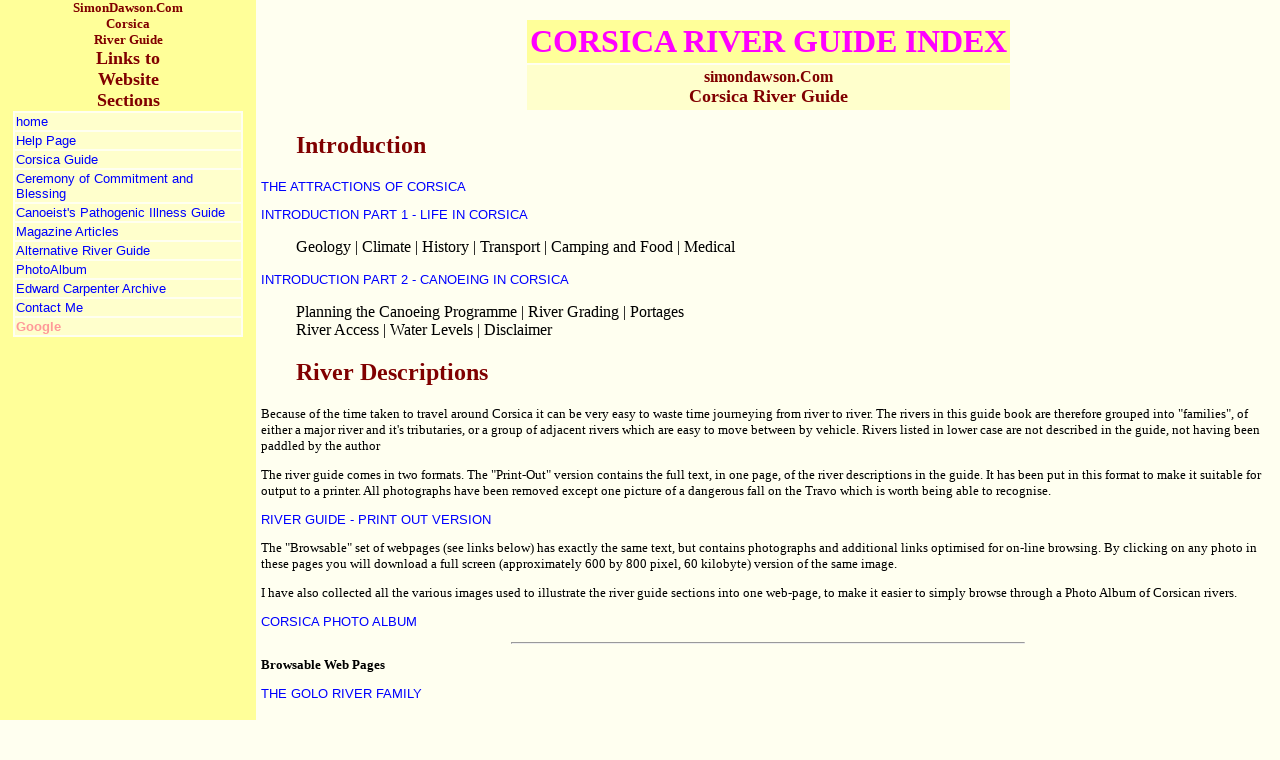

--- FILE ---
content_type: text/html
request_url: http://www.simondawson.com/crsindx.htm
body_size: 2421
content:
<!doctype html public "-//w3c//dtd html 4.0 transitional//en">
 <html>
 <head>
 <meta http-equiv="Content-Type" content="text/html; charset=iso-8859-1">    <meta name="Author" content="Simon Dawson">    <meta name="GENERATOR" content="Mozilla/4.51 [en] (Win98; I) [Netscape]">    <title>CORSICA RIVER GUIDE</title>
 
 <style type="text/css">
 <!--
BODY {background-color:#fffff0}
TABLE {background:#fffff0}
h1,h2,h3 {font-family: garamond, chancery, Georgia, 'Minion Web', Palatino, 'Book Antiqua', Utopia, 'Times New Roman', serif;
  color:#800000;
  margin-left:40px;margin-right:40px}

 p{font-family: verdana, sans serif;
 margin-left:5px;
 margin-right:5px;
 font-size: small}
 a {color: blue;
 text-decoration:none;
 font-family:Verdana,Arial;
 dfont-weight:bold;
 font-size: small}
 a:hover {color: "#FF9900";
 font-size: small} 
 li,ul{font-family: verdana, sans serif;
   color:009900;
 font-size: small}
 -->
 </style>
 
 </head>

 <body TOPMARGIN="0" LEFTMARGIN="0" MARGINWIDTH="0" MARGINHEIGHT="0">
 <table BORDER="0" WIDTH="100%" CELLPADDING="0" CELLSPACING="0">
 <tr>
 <td width="20%" bgcolor=#ffff99 valign="top">
 <center>

<b><font face="Comic Sans MS" size="2" color="#800000">SimonDawson.Com<br>Corsica<br>River Guide<br>
<font size=4>Links to<br>Website<br>Sections</font></b>
 
<table width="90%">
<tr>
<td bgcolor=#ffffcc><a href="index.html">home</a></td>
</tr>

<tr>
<td bgcolor=#ffffcc><a href="dcsabout.htm">Help Page</a></td>
</tr>

<tr>
<td bgcolor=#ffffcc><a href="crsindx.htm">Corsica Guide</a></td>
</tr>

<tr>
<td bgcolor=#ffffcc><a href="blessing/blessphot.htm">Ceremony of Commitment and Blessing</a></td>
</tr>

<tr>
<td bgcolor=#ffffcc><a href="bugindex.htm">Canoeist's Pathogenic Illness Guide</a></td>
</tr>

<tr>
<td bgcolor=#ffffcc><a href="artindex.htm">Magazine Articles</a></td>
</tr>

<tr>
<td bgcolor=#ffffcc><a href="altindex.htm">Alternative River Guide</a></td>
</tr>

<tr>
<td bgcolor=#ffffcc><a href="phindex.htm">PhotoAlbum</a></td>
</tr>

<tr>
<td bgcolor=#ffffcc><a href="http://www.edwardcarpenter.net/">Edward Carpenter Archive</a></td>
</tr>

<tr>
<td bgcolor=#ffffcc><a href="dcscmnt.htm">Contact Me</a></td>
</tr>
 
<tr>
<td bgcolor=#ffffcc><a href="http://www.google.com"><font FACE="Comic Sans MS, Verdana, Arial" color="#ff9999"><b>Google</b></font></a></td>
</tr>
 
</table>
</center>

</td>

<td bgcolor="#fffff0" width="80%" valign="top">

<br>
<center><table CELLPADDING=3>
<tr><td bgcolor=#ffff99><center><font size="6" face="garamond" color="#ff00ff"><b>CORSICA RIVER GUIDE INDEX</b></font></center></td>
</tr>
<tr><td align="center" bgcolor=#ffffcc>
<b><font face="Comic Sans MS" size="3" color="#800000">simondawson.Com<br>
<font size=4 face="garamond">Corsica River Guide</font></b>
</td></tr>
</table></center>


<h2>Introduction</h2>

<p><a href="crsintr.htm">THE ATTRACTIONS OF CORSICA</a>

<p><a href="crslife.htm">INTRODUCTION PART 1 - LIFE IN CORSICA</a>
<blockquote>Geology | Climate | History | Transport | Camping and Food | Medical
</blockquote>

<p><a href="crscan.htm">INTRODUCTION PART 2 - CANOEING IN CORSICA</a>
<blockquote>Planning the Canoeing Programme | River Grading |
Portages<br>
River Access | Water Levels | Disclaimer
</blockquote>

<h2>River Descriptions</font></h2>
<p>Because of the time taken to travel around Corsica it can be very easy
to waste time journeying from river to river. The rivers in this guide
book are therefore grouped into "families", of either a major river and it's tributaries,
or a group of adjacent rivers which are easy to move between by vehicle. Rivers listed in lower case are not described in the guide, not having
been paddled by the author
<p>The river guide comes in two formats. The "Print-Out" version contains the full text, in one page, of the river descriptions in the guide. It has been put in this format to make it suitable for output to a printer. All photographs have been removed except one picture of a dangerous fall on the Travo which is worth being able to recognise.

<p><a href="crsprint.htm">RIVER GUIDE - PRINT OUT VERSION</a><br>

<p>The "Browsable" set of webpages (see links below) has exactly the same text, but contains photographs and additional links optimised for on-line browsing. By clicking on any photo in these pages you will download a full screen (approximately 600 by 800 pixel, 60 kilobyte) version of the same image.

<p>I have also collected all the various images used to illustrate the river guide sections into one web-page, to make it easier to simply browse through a Photo Album of Corsican rivers.

<p><a href="crspics.htm">CORSICA PHOTO ALBUM</a>

<P><HR WIDTH=50%>

<p><b>Browsable Web Pages</b>

<p><a href="crsgolo.htm">THE GOLO RIVER FAMILY</a>
<blockquote>GOLO | CALASIMA | ASCO, | Tartagine |Casaluna
</blockquote>

<p><a href="crstavig.htm">THE TAVIGNANO RIVER FAMILY</a>
<blockquote>TAVIGNANO | RESTONICA | VECCHIO | Manganello
</blockquote>

<p><a href="crstrfo.htm">TRAVO AND FIUM ORBO</a>

<p><a href="crstariz.htm">TARAVO AND RIZZANESE</a>

<p><a href="crsgrpr.htm">GRAVONA AND PRUNELLI</a>

<p><a href="crsliam.htm">THE LIAMONE RIVER FAMILY</a>
<blockquote>LIAMONE | FIUME GROSSO | CRUZZINI
</blockquote>

<h2><font color="#FF00FF">Corsica Maps</font></h2>

<p><a href="crsrmap.htm">CORSICAN RIVERS</a>

<p><a href="crsgmap.htm">CORSICAN GEOLOGY</a>

<p><a href="crstmap.htm">CORSICAN TRANSPORT ROUTES</a>


</P>
<center>
<a href="crsindx.htm">return to top of page</a></center>

<p>
<hr WIDTH="50%">
<br>




</td></tr>
</table>
 </body>
 </html> 